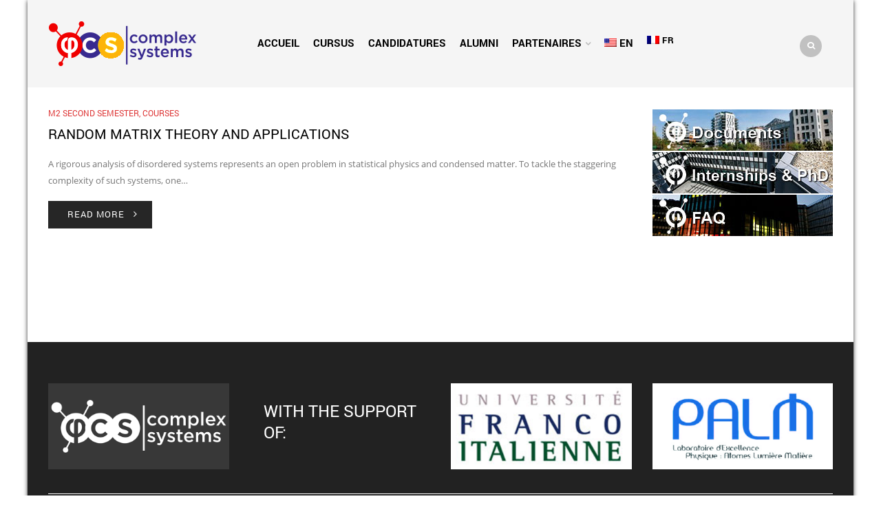

--- FILE ---
content_type: text/html; charset=UTF-8
request_url: https://physics-complex-systems.fr/en/tag/universal-exponents
body_size: 14557
content:
<!DOCTYPE html>
<html lang="en-US" xmlns:og="http://opengraphprotocol.org/schema/" xmlns:fb="http://www.facebook.com/2008/fbml">
<head>
    	<meta charset="UTF-8" />

    <meta name="viewport" content="width=device-width, initial-scale=1, maximum-scale=2.0"/>
   	<meta http-equiv="X-UA-Compatible" content="IE=edge" >

	<link rel="shortcut icon" href="https://physics-complex-systems.fr/wp-content/uploads/2017/06/complex-system-03.jpg" />
		<title>universal exponents &#8211; physics-complex-systems</title>
<meta name='robots' content='max-image-preview:large' />
<link rel="alternate" type="application/rss+xml" title="physics-complex-systems &raquo; Feed" href="https://physics-complex-systems.fr/en/feed" />
<link rel="alternate" type="application/rss+xml" title="physics-complex-systems &raquo; Comments Feed" href="https://physics-complex-systems.fr/en/comments/feed" />
<link rel="alternate" type="application/rss+xml" title="physics-complex-systems &raquo; universal exponents Tag Feed" href="https://physics-complex-systems.fr/en/tag/universal-exponents/feed" />
<script type="text/javascript">
/* <![CDATA[ */
window._wpemojiSettings = {"baseUrl":"https:\/\/s.w.org\/images\/core\/emoji\/14.0.0\/72x72\/","ext":".png","svgUrl":"https:\/\/s.w.org\/images\/core\/emoji\/14.0.0\/svg\/","svgExt":".svg","source":{"concatemoji":"https:\/\/physics-complex-systems.fr\/wp-includes\/js\/wp-emoji-release.min.js?ver=6.4.7"}};
/*! This file is auto-generated */
!function(i,n){var o,s,e;function c(e){try{var t={supportTests:e,timestamp:(new Date).valueOf()};sessionStorage.setItem(o,JSON.stringify(t))}catch(e){}}function p(e,t,n){e.clearRect(0,0,e.canvas.width,e.canvas.height),e.fillText(t,0,0);var t=new Uint32Array(e.getImageData(0,0,e.canvas.width,e.canvas.height).data),r=(e.clearRect(0,0,e.canvas.width,e.canvas.height),e.fillText(n,0,0),new Uint32Array(e.getImageData(0,0,e.canvas.width,e.canvas.height).data));return t.every(function(e,t){return e===r[t]})}function u(e,t,n){switch(t){case"flag":return n(e,"\ud83c\udff3\ufe0f\u200d\u26a7\ufe0f","\ud83c\udff3\ufe0f\u200b\u26a7\ufe0f")?!1:!n(e,"\ud83c\uddfa\ud83c\uddf3","\ud83c\uddfa\u200b\ud83c\uddf3")&&!n(e,"\ud83c\udff4\udb40\udc67\udb40\udc62\udb40\udc65\udb40\udc6e\udb40\udc67\udb40\udc7f","\ud83c\udff4\u200b\udb40\udc67\u200b\udb40\udc62\u200b\udb40\udc65\u200b\udb40\udc6e\u200b\udb40\udc67\u200b\udb40\udc7f");case"emoji":return!n(e,"\ud83e\udef1\ud83c\udffb\u200d\ud83e\udef2\ud83c\udfff","\ud83e\udef1\ud83c\udffb\u200b\ud83e\udef2\ud83c\udfff")}return!1}function f(e,t,n){var r="undefined"!=typeof WorkerGlobalScope&&self instanceof WorkerGlobalScope?new OffscreenCanvas(300,150):i.createElement("canvas"),a=r.getContext("2d",{willReadFrequently:!0}),o=(a.textBaseline="top",a.font="600 32px Arial",{});return e.forEach(function(e){o[e]=t(a,e,n)}),o}function t(e){var t=i.createElement("script");t.src=e,t.defer=!0,i.head.appendChild(t)}"undefined"!=typeof Promise&&(o="wpEmojiSettingsSupports",s=["flag","emoji"],n.supports={everything:!0,everythingExceptFlag:!0},e=new Promise(function(e){i.addEventListener("DOMContentLoaded",e,{once:!0})}),new Promise(function(t){var n=function(){try{var e=JSON.parse(sessionStorage.getItem(o));if("object"==typeof e&&"number"==typeof e.timestamp&&(new Date).valueOf()<e.timestamp+604800&&"object"==typeof e.supportTests)return e.supportTests}catch(e){}return null}();if(!n){if("undefined"!=typeof Worker&&"undefined"!=typeof OffscreenCanvas&&"undefined"!=typeof URL&&URL.createObjectURL&&"undefined"!=typeof Blob)try{var e="postMessage("+f.toString()+"("+[JSON.stringify(s),u.toString(),p.toString()].join(",")+"));",r=new Blob([e],{type:"text/javascript"}),a=new Worker(URL.createObjectURL(r),{name:"wpTestEmojiSupports"});return void(a.onmessage=function(e){c(n=e.data),a.terminate(),t(n)})}catch(e){}c(n=f(s,u,p))}t(n)}).then(function(e){for(var t in e)n.supports[t]=e[t],n.supports.everything=n.supports.everything&&n.supports[t],"flag"!==t&&(n.supports.everythingExceptFlag=n.supports.everythingExceptFlag&&n.supports[t]);n.supports.everythingExceptFlag=n.supports.everythingExceptFlag&&!n.supports.flag,n.DOMReady=!1,n.readyCallback=function(){n.DOMReady=!0}}).then(function(){return e}).then(function(){var e;n.supports.everything||(n.readyCallback(),(e=n.source||{}).concatemoji?t(e.concatemoji):e.wpemoji&&e.twemoji&&(t(e.twemoji),t(e.wpemoji)))}))}((window,document),window._wpemojiSettings);
/* ]]> */
</script>
<style id='wp-emoji-styles-inline-css' type='text/css'>

	img.wp-smiley, img.emoji {
		display: inline !important;
		border: none !important;
		box-shadow: none !important;
		height: 1em !important;
		width: 1em !important;
		margin: 0 0.07em !important;
		vertical-align: -0.1em !important;
		background: none !important;
		padding: 0 !important;
	}
</style>
<link rel='stylesheet' id='wp-block-library-css' href='https://physics-complex-systems.fr/wp-includes/css/dist/block-library/style.min.css?ver=6.4.7' type='text/css' media='all' />
<style id='classic-theme-styles-inline-css' type='text/css'>
/*! This file is auto-generated */
.wp-block-button__link{color:#fff;background-color:#32373c;border-radius:9999px;box-shadow:none;text-decoration:none;padding:calc(.667em + 2px) calc(1.333em + 2px);font-size:1.125em}.wp-block-file__button{background:#32373c;color:#fff;text-decoration:none}
</style>
<style id='global-styles-inline-css' type='text/css'>
body{--wp--preset--color--black: #000000;--wp--preset--color--cyan-bluish-gray: #abb8c3;--wp--preset--color--white: #ffffff;--wp--preset--color--pale-pink: #f78da7;--wp--preset--color--vivid-red: #cf2e2e;--wp--preset--color--luminous-vivid-orange: #ff6900;--wp--preset--color--luminous-vivid-amber: #fcb900;--wp--preset--color--light-green-cyan: #7bdcb5;--wp--preset--color--vivid-green-cyan: #00d084;--wp--preset--color--pale-cyan-blue: #8ed1fc;--wp--preset--color--vivid-cyan-blue: #0693e3;--wp--preset--color--vivid-purple: #9b51e0;--wp--preset--gradient--vivid-cyan-blue-to-vivid-purple: linear-gradient(135deg,rgba(6,147,227,1) 0%,rgb(155,81,224) 100%);--wp--preset--gradient--light-green-cyan-to-vivid-green-cyan: linear-gradient(135deg,rgb(122,220,180) 0%,rgb(0,208,130) 100%);--wp--preset--gradient--luminous-vivid-amber-to-luminous-vivid-orange: linear-gradient(135deg,rgba(252,185,0,1) 0%,rgba(255,105,0,1) 100%);--wp--preset--gradient--luminous-vivid-orange-to-vivid-red: linear-gradient(135deg,rgba(255,105,0,1) 0%,rgb(207,46,46) 100%);--wp--preset--gradient--very-light-gray-to-cyan-bluish-gray: linear-gradient(135deg,rgb(238,238,238) 0%,rgb(169,184,195) 100%);--wp--preset--gradient--cool-to-warm-spectrum: linear-gradient(135deg,rgb(74,234,220) 0%,rgb(151,120,209) 20%,rgb(207,42,186) 40%,rgb(238,44,130) 60%,rgb(251,105,98) 80%,rgb(254,248,76) 100%);--wp--preset--gradient--blush-light-purple: linear-gradient(135deg,rgb(255,206,236) 0%,rgb(152,150,240) 100%);--wp--preset--gradient--blush-bordeaux: linear-gradient(135deg,rgb(254,205,165) 0%,rgb(254,45,45) 50%,rgb(107,0,62) 100%);--wp--preset--gradient--luminous-dusk: linear-gradient(135deg,rgb(255,203,112) 0%,rgb(199,81,192) 50%,rgb(65,88,208) 100%);--wp--preset--gradient--pale-ocean: linear-gradient(135deg,rgb(255,245,203) 0%,rgb(182,227,212) 50%,rgb(51,167,181) 100%);--wp--preset--gradient--electric-grass: linear-gradient(135deg,rgb(202,248,128) 0%,rgb(113,206,126) 100%);--wp--preset--gradient--midnight: linear-gradient(135deg,rgb(2,3,129) 0%,rgb(40,116,252) 100%);--wp--preset--font-size--small: 13px;--wp--preset--font-size--medium: 20px;--wp--preset--font-size--large: 36px;--wp--preset--font-size--x-large: 42px;--wp--preset--spacing--20: 0.44rem;--wp--preset--spacing--30: 0.67rem;--wp--preset--spacing--40: 1rem;--wp--preset--spacing--50: 1.5rem;--wp--preset--spacing--60: 2.25rem;--wp--preset--spacing--70: 3.38rem;--wp--preset--spacing--80: 5.06rem;--wp--preset--shadow--natural: 6px 6px 9px rgba(0, 0, 0, 0.2);--wp--preset--shadow--deep: 12px 12px 50px rgba(0, 0, 0, 0.4);--wp--preset--shadow--sharp: 6px 6px 0px rgba(0, 0, 0, 0.2);--wp--preset--shadow--outlined: 6px 6px 0px -3px rgba(255, 255, 255, 1), 6px 6px rgba(0, 0, 0, 1);--wp--preset--shadow--crisp: 6px 6px 0px rgba(0, 0, 0, 1);}:where(.is-layout-flex){gap: 0.5em;}:where(.is-layout-grid){gap: 0.5em;}body .is-layout-flow > .alignleft{float: left;margin-inline-start: 0;margin-inline-end: 2em;}body .is-layout-flow > .alignright{float: right;margin-inline-start: 2em;margin-inline-end: 0;}body .is-layout-flow > .aligncenter{margin-left: auto !important;margin-right: auto !important;}body .is-layout-constrained > .alignleft{float: left;margin-inline-start: 0;margin-inline-end: 2em;}body .is-layout-constrained > .alignright{float: right;margin-inline-start: 2em;margin-inline-end: 0;}body .is-layout-constrained > .aligncenter{margin-left: auto !important;margin-right: auto !important;}body .is-layout-constrained > :where(:not(.alignleft):not(.alignright):not(.alignfull)){max-width: var(--wp--style--global--content-size);margin-left: auto !important;margin-right: auto !important;}body .is-layout-constrained > .alignwide{max-width: var(--wp--style--global--wide-size);}body .is-layout-flex{display: flex;}body .is-layout-flex{flex-wrap: wrap;align-items: center;}body .is-layout-flex > *{margin: 0;}body .is-layout-grid{display: grid;}body .is-layout-grid > *{margin: 0;}:where(.wp-block-columns.is-layout-flex){gap: 2em;}:where(.wp-block-columns.is-layout-grid){gap: 2em;}:where(.wp-block-post-template.is-layout-flex){gap: 1.25em;}:where(.wp-block-post-template.is-layout-grid){gap: 1.25em;}.has-black-color{color: var(--wp--preset--color--black) !important;}.has-cyan-bluish-gray-color{color: var(--wp--preset--color--cyan-bluish-gray) !important;}.has-white-color{color: var(--wp--preset--color--white) !important;}.has-pale-pink-color{color: var(--wp--preset--color--pale-pink) !important;}.has-vivid-red-color{color: var(--wp--preset--color--vivid-red) !important;}.has-luminous-vivid-orange-color{color: var(--wp--preset--color--luminous-vivid-orange) !important;}.has-luminous-vivid-amber-color{color: var(--wp--preset--color--luminous-vivid-amber) !important;}.has-light-green-cyan-color{color: var(--wp--preset--color--light-green-cyan) !important;}.has-vivid-green-cyan-color{color: var(--wp--preset--color--vivid-green-cyan) !important;}.has-pale-cyan-blue-color{color: var(--wp--preset--color--pale-cyan-blue) !important;}.has-vivid-cyan-blue-color{color: var(--wp--preset--color--vivid-cyan-blue) !important;}.has-vivid-purple-color{color: var(--wp--preset--color--vivid-purple) !important;}.has-black-background-color{background-color: var(--wp--preset--color--black) !important;}.has-cyan-bluish-gray-background-color{background-color: var(--wp--preset--color--cyan-bluish-gray) !important;}.has-white-background-color{background-color: var(--wp--preset--color--white) !important;}.has-pale-pink-background-color{background-color: var(--wp--preset--color--pale-pink) !important;}.has-vivid-red-background-color{background-color: var(--wp--preset--color--vivid-red) !important;}.has-luminous-vivid-orange-background-color{background-color: var(--wp--preset--color--luminous-vivid-orange) !important;}.has-luminous-vivid-amber-background-color{background-color: var(--wp--preset--color--luminous-vivid-amber) !important;}.has-light-green-cyan-background-color{background-color: var(--wp--preset--color--light-green-cyan) !important;}.has-vivid-green-cyan-background-color{background-color: var(--wp--preset--color--vivid-green-cyan) !important;}.has-pale-cyan-blue-background-color{background-color: var(--wp--preset--color--pale-cyan-blue) !important;}.has-vivid-cyan-blue-background-color{background-color: var(--wp--preset--color--vivid-cyan-blue) !important;}.has-vivid-purple-background-color{background-color: var(--wp--preset--color--vivid-purple) !important;}.has-black-border-color{border-color: var(--wp--preset--color--black) !important;}.has-cyan-bluish-gray-border-color{border-color: var(--wp--preset--color--cyan-bluish-gray) !important;}.has-white-border-color{border-color: var(--wp--preset--color--white) !important;}.has-pale-pink-border-color{border-color: var(--wp--preset--color--pale-pink) !important;}.has-vivid-red-border-color{border-color: var(--wp--preset--color--vivid-red) !important;}.has-luminous-vivid-orange-border-color{border-color: var(--wp--preset--color--luminous-vivid-orange) !important;}.has-luminous-vivid-amber-border-color{border-color: var(--wp--preset--color--luminous-vivid-amber) !important;}.has-light-green-cyan-border-color{border-color: var(--wp--preset--color--light-green-cyan) !important;}.has-vivid-green-cyan-border-color{border-color: var(--wp--preset--color--vivid-green-cyan) !important;}.has-pale-cyan-blue-border-color{border-color: var(--wp--preset--color--pale-cyan-blue) !important;}.has-vivid-cyan-blue-border-color{border-color: var(--wp--preset--color--vivid-cyan-blue) !important;}.has-vivid-purple-border-color{border-color: var(--wp--preset--color--vivid-purple) !important;}.has-vivid-cyan-blue-to-vivid-purple-gradient-background{background: var(--wp--preset--gradient--vivid-cyan-blue-to-vivid-purple) !important;}.has-light-green-cyan-to-vivid-green-cyan-gradient-background{background: var(--wp--preset--gradient--light-green-cyan-to-vivid-green-cyan) !important;}.has-luminous-vivid-amber-to-luminous-vivid-orange-gradient-background{background: var(--wp--preset--gradient--luminous-vivid-amber-to-luminous-vivid-orange) !important;}.has-luminous-vivid-orange-to-vivid-red-gradient-background{background: var(--wp--preset--gradient--luminous-vivid-orange-to-vivid-red) !important;}.has-very-light-gray-to-cyan-bluish-gray-gradient-background{background: var(--wp--preset--gradient--very-light-gray-to-cyan-bluish-gray) !important;}.has-cool-to-warm-spectrum-gradient-background{background: var(--wp--preset--gradient--cool-to-warm-spectrum) !important;}.has-blush-light-purple-gradient-background{background: var(--wp--preset--gradient--blush-light-purple) !important;}.has-blush-bordeaux-gradient-background{background: var(--wp--preset--gradient--blush-bordeaux) !important;}.has-luminous-dusk-gradient-background{background: var(--wp--preset--gradient--luminous-dusk) !important;}.has-pale-ocean-gradient-background{background: var(--wp--preset--gradient--pale-ocean) !important;}.has-electric-grass-gradient-background{background: var(--wp--preset--gradient--electric-grass) !important;}.has-midnight-gradient-background{background: var(--wp--preset--gradient--midnight) !important;}.has-small-font-size{font-size: var(--wp--preset--font-size--small) !important;}.has-medium-font-size{font-size: var(--wp--preset--font-size--medium) !important;}.has-large-font-size{font-size: var(--wp--preset--font-size--large) !important;}.has-x-large-font-size{font-size: var(--wp--preset--font-size--x-large) !important;}
.wp-block-navigation a:where(:not(.wp-element-button)){color: inherit;}
:where(.wp-block-post-template.is-layout-flex){gap: 1.25em;}:where(.wp-block-post-template.is-layout-grid){gap: 1.25em;}
:where(.wp-block-columns.is-layout-flex){gap: 2em;}:where(.wp-block-columns.is-layout-grid){gap: 2em;}
.wp-block-pullquote{font-size: 1.5em;line-height: 1.6;}
</style>
<link rel='stylesheet' id='redux-extendify-styles-css' href='https://physics-complex-systems.fr/wp-content/plugins/redux-framework/redux-core/assets/css/extendify-utilities.css?ver=4.4.9' type='text/css' media='all' />
<link rel='stylesheet' id='contact-form-7-css' href='https://physics-complex-systems.fr/wp-content/plugins/contact-form-7/includes/css/styles.css?ver=5.8.2' type='text/css' media='all' />
<link rel='stylesheet' id='js_composer_front-css' href='https://physics-complex-systems.fr/wp-content/plugins/js_composer/assets/css/js_composer.min.css?ver=6.9.0' type='text/css' media='all' />
<link rel='stylesheet' id='bootstrap-css' href='https://physics-complex-systems.fr/wp-content/themes/royal/css/bootstrap.min.css?ver=6.4.7' type='text/css' media='all' />
<link rel='stylesheet' id='parent-style-css' href='https://physics-complex-systems.fr/wp-content/themes/royal/style.css?ver=6.4.7' type='text/css' media='all' />
<link rel='stylesheet' id='child-style-css' href='https://physics-complex-systems.fr/wp-content/themes/royal-child/style.css?ver=6.4.7' type='text/css' media='all' />
<link rel='stylesheet' id='fa-css' href='https://physics-complex-systems.fr/wp-content/themes/royal/css/font-awesome.min.css?ver=6.4.7' type='text/css' media='all' />
<link rel='stylesheet' id='parent-plugins-css' href='https://physics-complex-systems.fr/wp-content/themes/royal/css/plugins.css?ver=6.4.7' type='text/css' media='all' />
<link rel='stylesheet' id='responsive-css' href='https://physics-complex-systems.fr/wp-content/themes/royal/css/responsive.css?ver=6.4.7' type='text/css' media='all' />
<link rel='stylesheet' id='wpglobus-css' href='https://physics-complex-systems.fr/wp-content/plugins/wpglobus/includes/css/wpglobus.css?ver=2.12.2' type='text/css' media='all' />
<script type="text/javascript" src="https://physics-complex-systems.fr/wp-includes/js/jquery/jquery.min.js?ver=3.7.1" id="jquery-core-js"></script>
<script type="text/javascript" src="https://physics-complex-systems.fr/wp-includes/js/jquery/jquery-migrate.min.js?ver=3.4.1" id="jquery-migrate-js"></script>
<script type="text/javascript" src="https://physics-complex-systems.fr/wp-content/themes/royal/js/libs/modernizr.js?ver=3.6.0" id="modernizr-js"></script>
<script type="text/javascript" src="https://physics-complex-systems.fr/wp-content/themes/royal/js/head.min.js?ver=6.4.7" id="head-js"></script>
<script type="text/javascript" id="utils-js-extra">
/* <![CDATA[ */
var userSettings = {"url":"\/","uid":"0","time":"1768824637","secure":"1"};
/* ]]> */
</script>
<script type="text/javascript" src="https://physics-complex-systems.fr/wp-includes/js/utils.min.js?ver=6.4.7" id="utils-js"></script>
<link rel="https://api.w.org/" href="https://physics-complex-systems.fr/en/wp-json/" /><link rel="alternate" type="application/json" href="https://physics-complex-systems.fr/en/wp-json/wp/v2/tags/113" /><link rel="EditURI" type="application/rsd+xml" title="RSD" href="https://physics-complex-systems.fr/xmlrpc.php?rsd" />
<meta name="generator" content="WordPress 6.4.7" />
<meta name="generator" content="Redux 4.4.9" /><script type="text/javascript">
(function(url){
	if(/(?:Chrome\/26\.0\.1410\.63 Safari\/537\.31|WordfenceTestMonBot)/.test(navigator.userAgent)){ return; }
	var addEvent = function(evt, handler) {
		if (window.addEventListener) {
			document.addEventListener(evt, handler, false);
		} else if (window.attachEvent) {
			document.attachEvent('on' + evt, handler);
		}
	};
	var removeEvent = function(evt, handler) {
		if (window.removeEventListener) {
			document.removeEventListener(evt, handler, false);
		} else if (window.detachEvent) {
			document.detachEvent('on' + evt, handler);
		}
	};
	var evts = 'contextmenu dblclick drag dragend dragenter dragleave dragover dragstart drop keydown keypress keyup mousedown mousemove mouseout mouseover mouseup mousewheel scroll'.split(' ');
	var logHuman = function() {
		if (window.wfLogHumanRan) { return; }
		window.wfLogHumanRan = true;
		var wfscr = document.createElement('script');
		wfscr.type = 'text/javascript';
		wfscr.async = true;
		wfscr.src = url + '&r=' + Math.random();
		(document.getElementsByTagName('head')[0]||document.getElementsByTagName('body')[0]).appendChild(wfscr);
		for (var i = 0; i < evts.length; i++) {
			removeEvent(evts[i], logHuman);
		}
	};
	for (var i = 0; i < evts.length; i++) {
		addEvent(evts[i], logHuman);
	}
})('//physics-complex-systems.fr/en/?wordfence_lh=1&hid=BA84C82920F9F07F817F9C8EECA7B0C4');
</script>
            <style type="text/css">

            
                

                    // Bodoni
                    @font-face { 
                        font-family: 'Bodoni_Regular'; 
                        src: url("https://physics-complex-systems.fr/wp-content/themes/royal/fonts/bodoni/bod-r.ttf") format('truetype'); 
                        font-weight: normal; 
                        font-style: normal;
                    }


                    // Open Sans
                    @font-face {
                      font-family: 'Open Sans';
                      src: url('https://physics-complex-systems.fr/wp-content/themes/royal/fonts/open-sans/OpenSans-Light.eot');
                      src: url('https://physics-complex-systems.fr/wp-content/themes/royal/fonts/open-sans/OpenSans-Light.ttf') format('truetype');
                      font-weight: 300;
                      font-style: normal;
                    }
                    @font-face {
                      font-family: 'Open Sans';
                      src: url('https://physics-complex-systems.fr/wp-content/themes/royal/fonts/open-sans/OpenSans-Regular.eot');
                      src: url('https://physics-complex-systems.fr/wp-content/themes/royal/fonts/open-sans/OpenSans-Regular.ttf') format('truetype');
                      font-weight: normal;
                      font-style: normal;
                    }
                    @font-face {
                      font-family: 'Open Sans';
                      src: url('https://physics-complex-systems.fr/wp-content/themes/royal/fonts/open-sans/OpenSans-Semibold.eot');
                      src: url('https://physics-complex-systems.fr/wp-content/themes/royal/fonts/open-sans/OpenSans-Semibold.ttf') format('truetype');
                      font-weight: 600;
                      font-style: normal;
                    }
                    @font-face {
                      font-family: 'Open Sans';
                      src: url('https://physics-complex-systems.fr/wp-content/themes/royal/fonts/open-sans/OpenSans-Bold.eot');
                      src: url('https://physics-complex-systems.fr/wp-content/themes/royal/fonts/open-sans/OpenSans-Bold.ttf') format('truetype');
                      font-weight: 700;
                      font-style: normal;
                    }

                    // Roboto
                    @font-face {
                      font-family: 'Roboto';
                      src: url('https://physics-complex-systems.fr/wp-content/themes/royal/fonts/roboto/Roboto-Thin.eot');
                      src: url('https://physics-complex-systems.fr/wp-content/themes/royal/fonts/roboto/Roboto-Thin.ttf') format('truetype');
                      font-weight: 300;
                      font-style: normal;
                    }
                    @font-face {
                      font-family: 'Roboto';
                      src: url('https://physics-complex-systems.fr/wp-content/themes/royal/fonts/roboto/Roboto-Light.eot');
                      src: url('https://physics-complex-systems.fr/wp-content/themes/royal/fonts/roboto/Roboto-Light.ttf') format('truetype');
                      font-weight: 300;
                      font-style: normal;
                    }
                    @font-face {
                      font-family: 'Roboto';
                      src: url('https://physics-complex-systems.fr/wp-content/themes/royal/fonts/roboto/Roboto-Regular.eot');
                      src: url('https://physics-complex-systems.fr/wp-content/themes/royal/fonts/roboto/Roboto-Regular.ttf') format('truetype');
                      font-weight: normal;
                      font-style: normal;
                    }
                    @font-face {
                      font-family: 'Roboto';
                      src: url('https://physics-complex-systems.fr/wp-content/themes/royal/fonts/roboto/Roboto-Medium.eot');
                      src: url('https://physics-complex-systems.fr/wp-content/themes/royal/fonts/roboto/Roboto-Medium.ttf') format('truetype');
                      font-weight: 600;
                      font-style: normal;
                    }

                    @font-face {
                      font-family: 'Roboto';
                      src: url('https://physics-complex-systems.fr/wp-content/themes/royal/fonts/roboto/Roboto-Bold.eot');
                      src: url('https://physics-complex-systems.fr/wp-content/themes/royal/fonts/roboto/Roboto-Bold.ttf') format('truetype');
                      font-weight: 700;
                      font-style: normal;
                    }

                    @font-face {
                      font-family: 'Roboto';
                      src: url('https://physics-complex-systems.fr/wp-content/themes/royal/fonts/roboto/Roboto-Black.eot');
                      src: url('https://physics-complex-systems.fr/wp-content/themes/royal/fonts/roboto/Roboto-Black.ttf') format('truetype');
                      font-weight: 900;
                      font-style: normal;
                    }

                
                
                    @media (min-width:1200px) {
                        .container {
                            width: 1170px;
                        }

                        .boxed .st-container {
                            width: calc(1170px + 30px);
                        }
                    }

                
                                    .label-icon.sale-label {
                        width: 67px;
                        height: 67px;
                    }
                    .label-icon.sale-label { background-image: url(https://physics-complex-systems.fr/wp-content/themes/royal/images/label-sale.png); }
                
                                    .label-icon.new-label {
                        width: 67px;
                        height: 67px;
                    }
                    .label-icon.new-label { background-image: url(https://physics-complex-systems.fr/wp-content/themes/royal/images/label-new.png); }

                
                                                                                        
                            body {
                    background-repeat:repeat;background-position:left top;                }
            
                a:hover,a:focus,a.active,p.active,em.active,li.active,strong.active,span.active,span.active a,h1.active,h2.active,h3.active,h4.active,h5.active,h6.active,h1.active a,h2.active a,h3.active a,h4.active a,h5.active a,h6.active a,.color-main,ins,.product-information .out-of-stock,.languages-area .widget_currency_sel_widget ul.wcml_currency_switcher li:hover,.menu > li > a:hover,.header-wrapper .header .navbar .menu-main-container .menu > li > a:hover,.fixed-header .menu > li > a:hover,.fixed-header-area.color-light .menu > li > a:hover,.fixed-header-area.color-dark .menu > li > a:hover,.fullscreen-menu .menu > li > a:hover, .fullscreen-menu .menu > li .inside > a:hover,.menu .nav-sublist-dropdown ul > li.menu-item-has-children:hover:after,.title-banner .small-h,.header-vertical-enable .page-wrapper .header-type-vertical .header-search a .fa-search,.header-vertical-enable .page-wrapper .header-type-vertical2 .header-search a .fa-search.header-type-7 .menu-wrapper .menu >li >a:hover,.header-type-10 .menu-wrapper .navbar-collapse .menu-main-container .menu >li > a:hover,.big-coast,.big-coast:hover,.big-coast:focus,.reset-filter,.carousel-area li.active a,.carousel-area li a:hover,.filter-wrap .view-switcher .switchToGrid:hover,.filter-wrap .view-switcher .switchToList:hover,.products-page-cats a,.read-more:hover,.et-twitter-slider .et-tweet a,.product_list_widget .small-coast .amount,.default-link,.default-colored,.twitter-list li a,.copyright-1 .textwidget .active,.breadcrumbs li a,.comment-reply-link,.later-product-list .small-coast,.product-categories.with-accordion ul.children li a:hover,.product-categories >li >ul.children li.current-cat >a,.product-categories >li >ul.children > li.current-cat >a+span,.product_meta >span span,.product_meta a,.product-navigation .next-product .hide-info span.price,.product-navigation .prev-product .hide-info span.price,table.variations .reset_variations,.products-tabs .tab-title.opened,.categories-mask span,.product-category:hover .categories-mask span.more,.project-navigation .next-project .hide-info span,.project-navigation .prev-project .hide-info span,.caption .zmedium-h a,.ship-title,.mailto-company,.blog-post .zmedium-h a,.post-default .zmedium-h a,.before-checkout-form .showlogin,.before-checkout-form .showcoupon,.cta-block .active,.list li:before,.pricing-table ul li.row-price,.pricing-table.style3 ul li.row-price,.pricing-table.style3 ul li.row-price sub,.tabs.accordion .tab-title:hover,.tabs.accordion .tab-title:focus,.left-titles a:hover,.tab-title-left:hover,.team-member .member-details h5,.plus:after,.minus:after,.header-type-12 .header-search a:hover,.et-mobile-menu li > ul > li a:active,.mobile-nav-heading a:hover,.mobile-nav ul.wcml_currency_switcher li:hover,.mobile-nav #lang_sel_list a:hover,.mobile-nav .menu-social-icons li.active a,.mobile-nav .links li a:hover,.et-mobile-menu li a:hover,.et-mobile-menu li .open-child:hover,.et-mobile-menu.line-items li.active a,.register-link .register-popup .popup-terms a,.register-link .login-popup .popup-terms a,.login-link .register-popup .popup-terms a,.login-link .login-popup .popup-terms a,.product-categories >li >ul.children li >a:hover,.product-categories >li >ul.children li.current-cat >a,.product-categories >li.current-cat,.product-categories >li.current-cat a,.product-categories >li.current-cat span,.product-categories >li span:hover,.product-categories.categories-accordion ul.children li a:hover,.portfolio-descr .posted-in,.menu .nav-sublist-dropdown ul li a:hover,.show-quickly:hover,.vc_tta-style-classic .vc_tta-tabs-container li.vc_tta-tab.vc_active span,.menu >li.current-menu-item >a,.menu >li.current_page_ancestor >a,.widget_nav_menu .menu-shortcodes-container .menu > li.current-menu-item > a,.widget_nav_menu .menu-shortcodes-container .menu > li.current-menu-item > a:hover,.header-wrapper .header .navbar .menu-main-container .menu > li.current-menu-item > a,.header-wrapper .header .menu-wrapper .menu-main-container .menu > li.current-menu-item > a,.header-wrapper .header .menu-wrapper .menu-main-container .menu > li > a:hover,.fixed-header .menu > li.current-menu-item > a,.fixed-header-area.color-dark .menu > li.current-menu-item > a,.fixed-header-area.color-light .menu > li.current-menu-item > a,.languages-area .lang_sel_list_horizontal a:hover,.menu .nav-sublist-dropdown ul > li.current-menu-item >a,.menu .menu-full-width .nav-sublist-dropdown > * > ul > li.current-menu-item > a,.product-information .out-stock-wrapper .out-stock .wr-c,.menu .menu-full-width .nav-sublist-dropdown ul >li.menu-item-has-children .nav-sublist ul li a:hover,.header-wrapper .etheme_widget_search a:hover,.header-type-2.slider-overlap .header .menu > li > a:hover,.page-heading .breadcrumbs,.bc-type-3 a:hover,.bc-type-4 a:hover,.bc-type-5 a:hover,.bc-type-6 a:hover,.back-history:hover:before,.testimonial-info .testimonial-author .url a,.product-image-wrapper.hover-effect-mask .hover-mask .mask-content .product-title a:hover,.header-type-10 .menu-wrapper .languages li a:hover,.header-type-10 .menu-wrapper .currency li a:hover,.widget_nav_menu li.current-menu-item a:before,.header-type-3.slider-overlap .header .menu > li > a:hover,.et-tooltip >div a:hover, .et-tooltip >div .price,.black-white-category .product-category .categories-mask span.more,.etheme_widget_brands li a strong,.main-footer-1 .blog-post-list .media-heading a:hover,.category-1 .widget_nav_menu li .sub-menu a:hover,.sidebar-widget .tagcloud a:hover,.church-hover .icon_list_icon:hover i,.tabs .tab-title:hover,footer .address-company a.white-text,.blog-post-list .media-heading a:hover,.footer-top-2 .product_list_widget li .media-heading a:hover,.tagcloud a:hover,.product_list_widget .media-heading a:hover,.menu .menu-full-width .nav-sublist-dropdown ul > li.menu-item-has-children .nav-sublist ul li.current-menu-item a,.header-vertical-enable .page-wrapper .header-type-vertical .header-search a .fa-search,.header-vertical-enable .page-wrapper .header-type-vertical2 .header-search a .fa-search,.main-footer-1 .container .hidden-tooltip i:hover,.list-unstyled a:hover,.portfolio-descr a, .header-type-10 .menu-wrapper .et-search-result li a:hover,.fullscreen-menu .menu > li .inside.over > .item-link,.product-remove .remove_from_wishlist              { color: #dd3333; }

                .header-vertical-enable .shopping-container a:hover,.header-vertical-enable .header-search a:hover,.header-vertical-enable .container .menu >li >a:hover,.products-tabs .tab-title.opened:hover,.header-vertical-enable .container .menu >li.current-menu-item >a,.header-vertical-enable .page-wrapper .container .menu .nav-sublist-dropdown ul >li.menu-item-has-children .nav-sublist ul li a:hover,.header-vertical-enable .page-wrapper .container .menu .menu-full-width .nav-sublist-dropdown ul >li >a:hover,.header-vertical-enable .page-wrapper .container .menu .nav-sublist-dropdown ul >li.menu-item-has-children .nav-sublist ul >li.current-menu-item >a,.header-vertical-enable .page-wrapper .container .menu .nav-sublist-dropdown ul >li.menu-item-has-children .nav-sublist ul li a:hover,.slid-btn.active:hover,.btn.bordered:hover    { color: #dd3333!important; }

                hr.active,.btn.filled.active,.widget_product_search button:hover,.header-type-9 .top-bar,.shopping-container .btn.border-grey:hover,.bottom-btn .btn.btn-black:hover,#searchModal .large-h:after,#searchModal .btn-black,.details-tools .btn-black:hover,.product-information .cart button[type=submit]:hover,.all-fontAwesome .fa-hover a:hover,.all-fontAwesome .fa-hover a:hover span,.header-type-12 .shopping-container,.portfolio-filters li .btn.active,.progress-bar > div,.wp-picture .zoom >i,.swiper-slide .zoom >i,.portfolio-image .zoom >i,.thumbnails-x .zoom >i,.teaser_grid_container .post-thumb .zoom >i,.teaser-box h3:after,.mc4wp-form input[type=submit],.ui-slider .ui-slider-handle,.et-tooltip:hover,.btn-active,.rev_slider_wrapper .type-label-2,.ui-slider .ui-slider-handle:hover,.category-1 .widget_product_categories .widget-title,.category-1 .widget_product_categories .widgettitle,.category-1 .widget_nav_menu .widget-title,.menu-social-icons.white li a:hover i,.type-label-2,.btn.filled:hover, .btn.filled:focus,.widget_shopping_cart .bottom-btn a:hover,.horizontal-break-alt:after,.price_slider_wrapper .price_slider_amount button:hover,.btn.btn-black:hover,.etheme_widget_search .button:hover,input[type=submit]:hover,.project-navigation .prev-project a:hover,.project-navigation .next-project a:hover,.button:hover,.mfp-close:hover,.mfp-close:focus,.tabs.accordion .tab-title:before,#searchModal .btn-black:hover,.toggle-block.bordered .toggle-element > a:before,.place-order .button:hover,.cart-bag .ico-sum,.cart-bag .ico-sum:after,.main-footer-1 .blog-post-list li .date-event,.menu-social-icons.larger a i:hover                 { background-color: #dd3333; }

                .active-hover .top-icon:hover .aio-icon,.active-hover .left-icon:hover .aio-icon,.project-navigation .next-project:hover,.project-navigation .prev-project:hover       { background-color: #dd3333!important; }

                .btn.filled.active,.btn.filled.active.medium,.bottom-btn .btn.btn-black:hover,.details-tools .btn-black:hover,a.list-group-item.active,a.list-group-item.active:hover,a.list-group-item.active:focus,.shopping-container .btn.border-grey:hover,.btn-active,.category-1 .widget_product_categories,.category-1 .widget_nav_menu,.main-footer-1 .blog-post-list li .date-event,.sidebar-widget .tagcloud a:hover,.dotted-menu-link a:hover,.header-type-3.slider-overlap .header .menu > li.dotted-menu-link > a:hover,.header-vertical-enable .page-wrapper .header-type-vertical .container .menu > li.dotted-menu-link > a,.btn.filled:hover, .btn.filled:focus,.btn.btn-black:hover,.etheme_widget_search .button:hover,.project-navigation .prev-project a:hover,.project-navigation .next-project a:hover,.button:hover,.project-navigation .next-project:hover a,.project-navigation .prev-project:hover a,.tagcloud a:hover,.slid-btn.active:hover,.cart-bag .ico-sum:before,.btn.bordered:hover             { border-color: #dd3333; }

                .menu-social-icons.white .circle circle {
                    stroke: #dd3333;
                }
                .cart-bag svg,
                .header .tbs span .tbs-label { fill: #dd3333; }

                              { color: #cda85c; }

                              { color: rgb(191,21,21); }

                                 { background-color: rgb(191,21,21); }

                .woocommerce.widget_price_filter .ui-slider .ui-slider-range,
                .woocommerce-page .widget_price_filter .ui-slider .ui-slider-range{
                  background: rgba(221,51,51,0.35);
                }


                
                
                
                                                
                .header-wrapper .menu > li > a,.header-wrapper .header .menu-main-container .menu > li > a,.fixed-header .menu > li > a,.fixed-header-area.color-light .menu > li > a,.fixed-header-area.color-dark .menu > li > a ,.header-type-2.slider-overlap .header .menu > li > a, .header-type-3.slider-overlap .header .menu > li > a, .header-type-7 .menu-wrapper .menu > li > a, .header-type-10 .menu-wrapper .navbar-collapse .menu-main-container .menu > li > a, .header-vertical-enable .page-wrapper .header-type-vertical .container .menu > li > a, .header-vertical-enable .page-wrapper .header-type-vertical2 .container .menu > li > a,.fullscreen-menu .menu > li > a, .fullscreen-menu .menu > li > .inside > a {font-size: 15px;}
                
                
                                                                                                

                .bc-type-1, .bc-type-2, .bc-type-3, .bc-type-4, .bc-type-5, .bc-type-6, .bc-type-7, .bc-type-8 {  }                .main-footer {  }
                .footer-top-2, .footer-top-1, .footer-top-3 {  }
                .copyright-1 .container .row-copyrights, .copyright-2 .container .row-copyrights, .copyright-3 .container .row-copyrights, .copyright .container .row-copyrights {  }
                .header-wrapper {  }
                .fixed-header, .fixed-header-area {  }
                header.header .menu-wrapper {  }
                div[class*="header-type-"] .top-bar,div[class*="header-type-"].slider-overlap .top-bar,div[class*="header-type-"].slider-overlap .top-bar > .container,div[class*="header-type-"] .top-bar > .container {  }
                 
                 body.bordered .body-border-left,
                 body.bordered .body-border-top,
                 body.bordered .body-border-right,
                 body.bordered .body-border-bottom {
                                     }
                                  
                 
                                                                                                                                                                                                                                                      
                
              
                #category-posts-2-internal .cat-post-thumbnail {
    margin: 5px 10px 5px 0;
    /*display: inline;*/
    width: 25%;
    float: left;
}

#category-posts-2 #category-posts-2-internal .cat-post-title {
    margin: 5px 10px 5px 0;
    /*display: inline;*/
    width: 65%;
    float: right;
}
.menu > li a {
  font-weight:bold;
}

.wpglobus-current-language ul {
    /*width: 48px;*/
    float: left;
    padding:9.5px 10px 21px 10px;
    /* padding-top: 9.5px;
    padding-bottom: 21px;
    padding-left: 10px;
    padding-right: 10px;*/
    line-height: 15px;

}

.wpglobus-current-language ul > li a {

    font-size: 13px;
    line-height: 15px;
text-transform: uppercase;

}

.fixed-header-type-1 .wpglobus-current-language ul {

    float: left;
    padding:20px 0 0 0;
    /*padding-top: 20px;
    padding-bottom: 0px;
    padding-left: 0px;
    padding-right: 0px;*/
    line-height: 15px;

}

.fixed-header-type-1 .wpglobus-current-language ul .item-level-1.lastItem {
    padding-left: 0;
}

.wpglobus-current-language ul .item-level-1.lastItem {

    float: left;
    /*padding-left: 20px;*/

}

.wpglobus-current-language ul .firstItem  {

    float: left;

}

.fixed-header-type-1 .wpglobus-current-language ul .firstItem  {

    padding-left:20px;

}

.moins-hr {

    margin-top:-10px;

}

.simcal-default-calendar-grid.simcal-default-calendar-light .simcal-day-void, .simcal-default-calendar-grid.simcal-default-calendar-light .simcal-day-void:hover {
    background-color: #ffffff;
}

.vc_gitem-post-data-source-post_excerpt {
    height: 170px;
}

.vc_gitem-post-data-source-post_title {
    height: 80px;
}

.main-header {
	/*border-bottom-width: 1px;
	border-top-style: none;
	border-right-style: none;
	border-bottom-style: solid;
	border-left-style: none;
	border-bottom-color: #999;*/
	background-color:#f5f5f5;
}

.moins-marge .vc_column_container > .vc_column-inner {
	padding:0px;
}

.moins-marge .vc_column_container > .vc_column-inner {
	padding-top:2px;
}



.page-wrapper .page-heading.bc-type-4 {
	margin:5px;
	padding:5px
	/*!important;*/
}
.page-wrapper .page-heading.bc-type-4 #breadcrumb {
	display:none/*!important;*/
}

.page-wrapper.page-heading.bc-type-4 .title {
	margin-top:20px;/*!important;*/
	color:#ffffff;/*!important;*/
	font-family:arial/*!important;*/
}

.page-wrapper .page-heading.bc-type-4 .back-history {
	color:#ffffff!important;
}

.cursus-blanc {
	color:#ffffff!important;
}

.cursus-blanc h4 {
	font-size:20px!important;
}



/*.wpb_wrapper*/
.accueil a:hover,
.cursus a:hover,
.candidatures a:hover {
	color:#000000!important;
	background-color: #f7d50f!important;
	padding:2px!important;
	text-decoration:none!important;
	font-family: Helvetica;
	font-size: 15px;
	line-height: 27px;
	white-space: nowrap;

}


/*.wpb_wrapper*/
.accueil a,
.cursus a,
.candidatures a {
	text-decoration:underline!important;
	padding:2px!important;
	white-space: nowrap;
}

.documents .vc_gitem-post-data-source-post_excerpt {
    height: 50px;
}

.documents .vc_gitem-post-data-source-post_title {
    height: 25px;
}
-----------------
.mobile-menu-block,
.st-menu {
  background-color: #ffffff!important;
}

.mobile-nav .close-mobile-nav,
.mobile-nav .close-block,
.mobile-nav .mobile-nav-heading {
  background-color: #ffffff!important;
}

.mobile-nav li > ul {
    display: none;
    background-color: #ffffff!important;
}

.touit {
    with:100%;
    background-color:#1b95e0;
    clear:both;
    padding-top:13px;
    padding-bottom:7px;

}

.pf-content {
    with:100%;
    clear:both;
}

.etiquette-key {
    background-color:#cfcfcf;
    padding-right:7px;
    padding-left:7px;
    padding-top:2px;
    padding-bottom:2px;
    white-space: nowrap;
    font-size: 13px;
    line-height: 17px;
}@media (min-width: 481px) and (max-width: 767px) { #text-6 .textwidget a img,
#text-22 .textwidget a img,
#text-10 .textwidget a img {
    width: 100%;
} }@media (max-width: 480px) { #text-6 .textwidget a img,
#text-22 .textwidget a img,
#text-10 .textwidget a img {
    width: 100%;
} }            </style>
                        <script type="text/javascript">
                var ajaxFilterEnabled   = 0;
                var successfullyAdded   = 'successfully added to your shopping cart';
                var errorAdded          = 'sorry you can\'t add this product to your cart';
                var view_mode_default   = 'grid_list';
                var first_category_item = '0';
                var first_tab           = '0';
                var catsAccordion       = false;
                                        catsAccordion = true;
                                                    

            </script>
        <meta name="generator" content="Powered by WPBakery Page Builder - drag and drop page builder for WordPress."/>
<meta name="generator" content="Powered by Slider Revolution 6.5.31 - responsive, Mobile-Friendly Slider Plugin for WordPress with comfortable drag and drop interface." />
			<style media="screen">
				.wpglobus_flag_fr{background-image:url(https://physics-complex-systems.fr/wp-content/plugins/wpglobus/flags/fr.png)}
.wpglobus_flag_en{background-image:url(https://physics-complex-systems.fr/wp-content/plugins/wpglobus/flags/us.png)}
			</style>
			<link rel="alternate" hreflang="fr-FR" href="https://physics-complex-systems.fr/tag/universal-exponents" /><link rel="alternate" hreflang="en-US" href="https://physics-complex-systems.fr/en/tag/universal-exponents" /><link rel="icon" href="https://physics-complex-systems.fr/wp-content/uploads/2017/06/cropped-complex-system-02-32x32.jpg" sizes="32x32" />
<link rel="icon" href="https://physics-complex-systems.fr/wp-content/uploads/2017/06/cropped-complex-system-02-192x192.jpg" sizes="192x192" />
<link rel="apple-touch-icon" href="https://physics-complex-systems.fr/wp-content/uploads/2017/06/cropped-complex-system-02-180x180.jpg" />
<meta name="msapplication-TileImage" content="https://physics-complex-systems.fr/wp-content/uploads/2017/06/cropped-complex-system-02-270x270.jpg" />
<script>function setREVStartSize(e){
			//window.requestAnimationFrame(function() {
				window.RSIW = window.RSIW===undefined ? window.innerWidth : window.RSIW;
				window.RSIH = window.RSIH===undefined ? window.innerHeight : window.RSIH;
				try {
					var pw = document.getElementById(e.c).parentNode.offsetWidth,
						newh;
					pw = pw===0 || isNaN(pw) || (e.l=="fullwidth" || e.layout=="fullwidth") ? window.RSIW : pw;
					e.tabw = e.tabw===undefined ? 0 : parseInt(e.tabw);
					e.thumbw = e.thumbw===undefined ? 0 : parseInt(e.thumbw);
					e.tabh = e.tabh===undefined ? 0 : parseInt(e.tabh);
					e.thumbh = e.thumbh===undefined ? 0 : parseInt(e.thumbh);
					e.tabhide = e.tabhide===undefined ? 0 : parseInt(e.tabhide);
					e.thumbhide = e.thumbhide===undefined ? 0 : parseInt(e.thumbhide);
					e.mh = e.mh===undefined || e.mh=="" || e.mh==="auto" ? 0 : parseInt(e.mh,0);
					if(e.layout==="fullscreen" || e.l==="fullscreen")
						newh = Math.max(e.mh,window.RSIH);
					else{
						e.gw = Array.isArray(e.gw) ? e.gw : [e.gw];
						for (var i in e.rl) if (e.gw[i]===undefined || e.gw[i]===0) e.gw[i] = e.gw[i-1];
						e.gh = e.el===undefined || e.el==="" || (Array.isArray(e.el) && e.el.length==0)? e.gh : e.el;
						e.gh = Array.isArray(e.gh) ? e.gh : [e.gh];
						for (var i in e.rl) if (e.gh[i]===undefined || e.gh[i]===0) e.gh[i] = e.gh[i-1];
											
						var nl = new Array(e.rl.length),
							ix = 0,
							sl;
						e.tabw = e.tabhide>=pw ? 0 : e.tabw;
						e.thumbw = e.thumbhide>=pw ? 0 : e.thumbw;
						e.tabh = e.tabhide>=pw ? 0 : e.tabh;
						e.thumbh = e.thumbhide>=pw ? 0 : e.thumbh;
						for (var i in e.rl) nl[i] = e.rl[i]<window.RSIW ? 0 : e.rl[i];
						sl = nl[0];
						for (var i in nl) if (sl>nl[i] && nl[i]>0) { sl = nl[i]; ix=i;}
						var m = pw>(e.gw[ix]+e.tabw+e.thumbw) ? 1 : (pw-(e.tabw+e.thumbw)) / (e.gw[ix]);
						newh =  (e.gh[ix] * m) + (e.tabh + e.thumbh);
					}
					var el = document.getElementById(e.c);
					if (el!==null && el) el.style.height = newh+"px";
					el = document.getElementById(e.c+"_wrapper");
					if (el!==null && el) {
						el.style.height = newh+"px";
						el.style.display = "block";
					}
				} catch(e){
					console.log("Failure at Presize of Slider:" + e)
				}
			//});
		  };</script>
<noscript><style> .wpb_animate_when_almost_visible { opacity: 1; }</style></noscript></head>

<body data-rsssl=1 class="archive tag tag-universal-exponents tag-113 fixNav-enabled  top-cart-disabled  banner-mask- boxed breadcrumbs-type-9 wpb-js-composer js-comp-ver-6.9.0 vc_responsive">



<div id="st-container" class="st-container">
	<nav class="st-menu mobile-menu-block">
		<div class="nav-wrapper">
			<div class="st-menu-content">
				<div class="mobile-nav">
					<div class="close-mobile-nav close-block mobile-nav-heading"><i class="fa fa-bars"></i> Navigation</div>

					<div class="menu-principal-container"><ul id="menu-principal" class="menu"><li id="menu-item-23" class="menu-item menu-item-type-post_type menu-item-object-page menu-item-home menu-item-23 item-level-0 "><a href="https://physics-complex-systems.fr/en/">Accueil</a></li>
<li id="menu-item-351" class="menu-item menu-item-type-post_type menu-item-object-page menu-item-351 item-level-0 "><a href="https://physics-complex-systems.fr/en/cursus.html">Cursus</a></li>
<li id="menu-item-354" class="menu-item menu-item-type-post_type menu-item-object-page menu-item-354 item-level-0 "><a href="https://physics-complex-systems.fr/en/candidature.html">Candidatures</a></li>
<li id="menu-item-815" class="menu-item menu-item-type-post_type menu-item-object-page menu-item-815 item-level-0 "><a href="https://physics-complex-systems.fr/en/temoignage-des-anciens.html">Alumni</a></li>
<li id="menu-item-451" class="menu-item menu-item-type-custom menu-item-object-custom menu-item-has-children menu-item-451 item-level-0 "><a href="#">Partenaires</a>
<ul class="sub-menu">
	<li id="menu-item-452" class="menu-item menu-item-type-custom menu-item-object-custom menu-item-452 item-level-1 "><a href="https://microfluidicsmaster.wordpress.com/">Microfluidique</a></li>
	<li id="menu-item-453" class="menu-item menu-item-type-custom menu-item-object-custom menu-item-453 item-level-1 "><a href="http://fluides-complexes.fr">Master PRO</a></li>
</ul>
</li>
<li id="menu-item-9999999999" class="menu-item menu-item-type-custom menu-item-object-custom menu_item_wpglobus_menu_switch wpglobus-selector-link wpglobus-current-language menu-item-9999999999 item-level-0 "><a href="https://physics-complex-systems.fr/en/tag/universal-exponents"><span class="wpglobus_flag wpglobus_language_name wpglobus_flag_en">en</span></a>
<ul class="sub-menu">
	<li id="menu-item-wpglobus_menu_switch_fr" class="menu-item menu-item-type-custom menu-item-object-custom sub_menu_item_wpglobus_menu_switch wpglobus-selector-link menu-item-wpglobus_menu_switch_fr item-level-1 "><a href="https://physics-complex-systems.fr/tag/universal-exponents"><span class="wpglobus_flag wpglobus_language_name wpglobus_flag_fr">fr</span></a></li>
</ul>
</li>
</ul></div>
					
					
									</div>
			</div>
		</div>

	</nav>

	<div class="st-pusher" style="background-color:#fff;">
	<div class="st-content">
	<div class="st-content-inner">
	<div class="page-wrapper fixNav-enabled">

		
		
			<div class="fixed-header-area fixed-header-type-1 color-dark">
				<div class="fixed-header">
					<div class="container">

						<div id="st-trigger-effects" class="column">
							<button data-effect="mobile-menu-block" class="menu-icon"></button>
						</div>

						<div class="header-logo">
							                    <a href="https://physics-complex-systems.fr/en">
                <img src="https://physics-complex-systems.fr/wp-content/uploads/2017/05/complex-system-logo-fixe-orange.png"  alt="Site logo" title="" description=""/>
            </a>
        						</div>

						<div class="collapse navbar-collapse">

							<div class="menu-main-container"><ul id="menu-principal-1" class="menu"><li class="menu-item menu-item-type-post_type menu-item-object-page menu-item-home menu-item-23 item-level-0 menu-dropdown"><a href="https://physics-complex-systems.fr/en/" class="item-link ">Accueil</a></li>
<li class="menu-item menu-item-type-post_type menu-item-object-page menu-item-351 item-level-0 menu-dropdown"><a href="https://physics-complex-systems.fr/en/cursus.html" class="item-link ">Cursus</a></li>
<li class="menu-item menu-item-type-post_type menu-item-object-page menu-item-354 item-level-0 menu-dropdown"><a href="https://physics-complex-systems.fr/en/candidature.html" class="item-link ">Candidatures</a></li>
<li class="menu-item menu-item-type-post_type menu-item-object-page menu-item-815 item-level-0 menu-dropdown"><a href="https://physics-complex-systems.fr/en/temoignage-des-anciens.html" class="item-link ">Alumni</a></li>
<li class="menu-item menu-item-type-custom menu-item-object-custom menu-item-has-children menu-item-451 item-level-0 menu-dropdown"><a href="#" class="item-link ">Partenaires</a>
<div class="nav-sublist-dropdown"><div class="container">

<ul>
	<li class="menu-item menu-item-type-custom menu-item-object-custom menu-item-452 item-level-1"><a href="https://microfluidicsmaster.wordpress.com/" class="item-link ">Microfluidique</a></li>
	<li class="menu-item menu-item-type-custom menu-item-object-custom menu-item-453 item-level-1"><a href="http://fluides-complexes.fr" class="item-link ">Master PRO</a></li>
</ul>

</div></div><!-- .nav-sublist-dropdown -->
</li>
<li class="menu-item menu-item-type-custom menu-item-object-custom menu_item_wpglobus_menu_switch wpglobus-selector-link wpglobus-current-language menu-item-9999999999 item-level-0 menu-dropdown"><a href="https://physics-complex-systems.fr/en/tag/universal-exponents" class="item-link "><span class="wpglobus_flag wpglobus_language_name wpglobus_flag_en">en</span></a>
<ul>
	<li class="menu-item menu-item-type-custom menu-item-object-custom sub_menu_item_wpglobus_menu_switch wpglobus-selector-link menu-item-wpglobus_menu_switch_fr item-level-1"><a href="https://physics-complex-systems.fr/tag/universal-exponents" class="item-link "><span class="wpglobus_flag wpglobus_language_name wpglobus_flag_fr">fr</span></a></li>
</ul>
</li>
</ul></div>
						</div><!-- /.navbar-collapse -->

						<div class="navbar-header navbar-right">
							<div class="navbar-right">
					            
																	            <div class="header-search ">
                                    <div class="et-search-trigger">
                        <a class="popup-with-form" href="#searchModal"><i class="fa fa-search"></i> <span>Search</span></a>
                    </div>
                            </div>
        								
							</div>
						</div>

					</div>
				</div>
			</div>
		
<div class="header-wrapper header-type-1  color-dark">
	
		
		<header class="header main-header">
			<div class="container">
					<div class="navbar" role="navigation">
						<div class="container-fluid">
							<div id="st-trigger-effects" class="column">
								<button data-effect="mobile-menu-block" class="menu-icon"></button>
							</div>
							<div class="header-logo">
								                    <a href="https://physics-complex-systems.fr/en">
                <img src="https://physics-complex-systems.fr/wp-content/uploads/2017/06/complex-system-logo.png"  alt="Site logo" title="" description=""/>
            </a>
        							</div>

							<div class="clearfix visible-md visible-sm visible-xs"></div>
							<div class="tbs">
								<div class="collapse navbar-collapse">
									<div class="menu-main-container"><ul id="menu-principal-2" class="menu"><li class="menu-item menu-item-type-post_type menu-item-object-page menu-item-home menu-item-23 item-level-0 menu-dropdown"><a href="https://physics-complex-systems.fr/en/" class="item-link ">Accueil</a></li>
<li class="menu-item menu-item-type-post_type menu-item-object-page menu-item-351 item-level-0 menu-dropdown"><a href="https://physics-complex-systems.fr/en/cursus.html" class="item-link ">Cursus</a></li>
<li class="menu-item menu-item-type-post_type menu-item-object-page menu-item-354 item-level-0 menu-dropdown"><a href="https://physics-complex-systems.fr/en/candidature.html" class="item-link ">Candidatures</a></li>
<li class="menu-item menu-item-type-post_type menu-item-object-page menu-item-815 item-level-0 menu-dropdown"><a href="https://physics-complex-systems.fr/en/temoignage-des-anciens.html" class="item-link ">Alumni</a></li>
<li class="menu-item menu-item-type-custom menu-item-object-custom menu-item-has-children menu-item-451 item-level-0 menu-dropdown"><a href="#" class="item-link ">Partenaires</a>
<div class="nav-sublist-dropdown"><div class="container">

<ul>
	<li class="menu-item menu-item-type-custom menu-item-object-custom menu-item-452 item-level-1"><a href="https://microfluidicsmaster.wordpress.com/" class="item-link ">Microfluidique</a></li>
	<li class="menu-item menu-item-type-custom menu-item-object-custom menu-item-453 item-level-1"><a href="http://fluides-complexes.fr" class="item-link ">Master PRO</a></li>
</ul>

</div></div><!-- .nav-sublist-dropdown -->
</li>
<li class="menu-item menu-item-type-custom menu-item-object-custom menu_item_wpglobus_menu_switch wpglobus-selector-link wpglobus-current-language menu-item-9999999999 item-level-0 menu-dropdown"><a href="https://physics-complex-systems.fr/en/tag/universal-exponents" class="item-link "><span class="wpglobus_flag wpglobus_language_name wpglobus_flag_en">en</span></a>
<ul>
	<li class="menu-item menu-item-type-custom menu-item-object-custom sub_menu_item_wpglobus_menu_switch wpglobus-selector-link menu-item-wpglobus_menu_switch_fr item-level-1"><a href="https://physics-complex-systems.fr/tag/universal-exponents" class="item-link "><span class="wpglobus_flag wpglobus_language_name wpglobus_flag_fr">fr</span></a></li>
</ul>
</li>
</ul></div>								</div><!-- /.navbar-collapse -->
							</div>

							<div class="navbar-header navbar-right">
								<div class="navbar-right">
						            
						            										            <div class="header-search ">
                                    <div class="et-search-trigger">
                        <a class="popup-with-form" href="#searchModal"><i class="fa fa-search"></i> <span>Search</span></a>
                    </div>
                            </div>
        									
								</div>
							</div>
						</div><!-- /.container-fluid -->
					</div>
			</div>
		</header>
	</div>


<div class="container">
	<div class="page-content sidebar-position-right sidebar-mobile-bottom">
		<div class="row">
			<div class="content col-md-9">
		
				<div class="">
					
							

<article class="blog-post content-small post-1149 post type-post status-publish format-standard hentry category-m2-second-semester category-courses tag-coarse-graining tag-complex-matter tag-critical-exponents tag-effective-hamiltonians tag-feynman-diagrams tag-functional-integrals tag-percolation tag-renormalization-group tag-scaling-laws tag-statistical-field-theory tag-universal-exponents" id="post-1149" >
	<div>
		
			        <h6 class="active"><a href="https://physics-complex-systems.fr/en/category/courses/m2-second-semester" rel="category tag">M2 Second semester</a>,&nbsp;<a href="https://physics-complex-systems.fr/en/category/courses" rel="category tag">courses</a></h6>

	        <h2 class="entry-title"><a href="https://physics-complex-systems.fr/en/statistical-field-theory-of-complex-matter.html">Random matrix theory and applications</a></h2>

	        	    
	    	        <div class="content-article entry-content">
	        		A rigorous analysis of disordered systems represents an open problem in statistical physics and condensed matter. To tackle the staggering complexity of such systems, one&hellip;	        		<a href="https://physics-complex-systems.fr/en/statistical-field-theory-of-complex-matter.html" class="more-link"><span class="btn big filled pull-right read-more">Read More</span></a>
	        </div>
	        </div>
    </article>

															</div>

				<div class="articles-nav">
					<div class="left"></div>
					<div class="right"></div>
					<div class="clear"></div>
				</div>

			</div>

			
<div class="col-md-3 sidebar sidebar-right">
	<div id="text-27" class="sidebar-widget widget_text">			<div class="textwidget"><a href="https://physics-complex-systems.fr/documents.html" target="_blank" rel="noopener noreferrer"><img style="margin-bottom:0px;" class="alignleft size-full wp-image-557" src="https://physics-complex-systems.fr/wp-content/uploads/2017/05/documents.jpg" alt="" width="262" height="60" /></a>
<a href="https://physics-complex-systems.fr/internships-phd.html" target="_blank" rel="noopener noreferrer"><img style="margin-bottom:0px;" class="alignleft wp-image-520 size-full" src="https://physics-complex-systems.fr/wp-content/uploads/2017/05/internships.jpg" alt="" width="262" height="60" /></a>
<a href="https://physics-complex-systems.fr/faq.html" target="_blank" rel="noopener noreferrer"><img class="alignleft size-full wp-image-555" src="https://physics-complex-systems.fr/wp-content/uploads/2017/05/FAQ.jpg" alt="" width="262" height="60" /></a>
</div>
		</div><!-- //sidebar-widget -->	
</div>		</div>
	</div>
</div>

    
    				
	
					<footer class="main-footer main-footer-3 text-color-light" style="background-color: ">
				<div class="container">
	                	                    <div class="vc_row wpb_row vc_row-fluid"><div class="wpb_column vc_column_container vc_col-sm-3"><div class="vc_column-inner"><div class="wpb_wrapper">
	<div  class="wpb_single_image wpb_content_element vc_align_left">
		
		<figure class="wpb_wrapper vc_figure">
			<div class="vc_single_image-wrapper   vc_box_border_grey"><img width="700" height="334" src="https://physics-complex-systems.fr/wp-content/uploads/2017/05/complex-systems-logo-noir.png" class="vc_single_image-img attachment-full" alt="" title="complex-systems-logo-noir" decoding="async" loading="lazy" srcset="https://physics-complex-systems.fr/wp-content/uploads/2017/05/complex-systems-logo-noir.png 700w, https://physics-complex-systems.fr/wp-content/uploads/2017/05/complex-systems-logo-noir-300x143.png 300w" sizes="(max-width: 700px) 100vw, 700px" /></div>
		</figure>
	</div>
</div></div></div><div class="wpb_column vc_column_container vc_col-sm-3"><div class="vc_column-inner"><div class="wpb_wrapper">
	<div class="wpb_text_column wpb_content_element  vc_custom_1499147332860" >
		<div class="wpb_wrapper">
			<h3><span style="color: #ffffff;">With the support of:</span></h3>

		</div>
	</div>
</div></div></div><div class="wpb_column vc_column_container vc_col-sm-3"><div class="vc_column-inner"><div class="wpb_wrapper">
	<div  class="wpb_single_image wpb_content_element vc_align_left">
		
		<figure class="wpb_wrapper vc_figure">
			<a href="https://www.universite-franco-italienne.org/" target="_blank" class="vc_single_image-wrapper   vc_box_border_grey"><img width="700" height="334" src="https://physics-complex-systems.fr/wp-content/uploads/2017/05/UFI.png" class="vc_single_image-img attachment-full" alt="" title="UFI" decoding="async" loading="lazy" srcset="https://physics-complex-systems.fr/wp-content/uploads/2017/05/UFI.png 700w, https://physics-complex-systems.fr/wp-content/uploads/2017/05/UFI-300x143.png 300w" sizes="(max-width: 700px) 100vw, 700px" /></a>
		</figure>
	</div>
</div></div></div><div class="wpb_column vc_column_container vc_col-sm-3"><div class="vc_column-inner"><div class="wpb_wrapper">
	<div  class="wpb_single_image wpb_content_element vc_align_left">
		
		<figure class="wpb_wrapper vc_figure">
			<a href="https://www.labex-palm.fr/" target="_blank" class="vc_single_image-wrapper   vc_box_border_grey"><img width="700" height="334" src="https://physics-complex-systems.fr/wp-content/uploads/2017/05/palm.png" class="vc_single_image-img attachment-full" alt="" title="palm" decoding="async" loading="lazy" srcset="https://physics-complex-systems.fr/wp-content/uploads/2017/05/palm.png 700w, https://physics-complex-systems.fr/wp-content/uploads/2017/05/palm-300x143.png 300w" sizes="(max-width: 700px) 100vw, 700px" /></a>
		</figure>
	</div>
</div></div></div></div><style type="text/css" data-type="vc_shortcodes-custom-css">.vc_custom_1499147332860{padding-top: 25px !important;padding-left: 20px !important;}</style>	                	                				</div>

			</footer>
			
			
				<div class="copyright copyright-3 text-color-light" style="background-color: ">
			<div class="container">
				<div class="row-copyrights">
					<div class="pull-left">
						 
							<div class="vc_row wpb_row vc_row-fluid"><div class="wpb_column vc_column_container vc_col-sm-12"><div class="vc_column-inner"><div class="wpb_wrapper">
	<div class="wpb_text_column wpb_content_element " >
		<div class="wpb_wrapper">
			<p>Direction committee:<br />
<a title="Prof. Dominique Mouhanna web page" href="http://www.lptl.jussieu.fr/users/mouhanna" target="_blank" rel="noopener noreferrer">Prof. D. Mouhanna</a> [Sorbonne Université]       <a href="http://lptms.u-psud.fr/christophe_texier/">Prof. Ch. Texier</a> [Université Paris Saclay]       <a href="https://frederic.vanwijland.org/">Prof. F. van Wijland</a> [Université Paris Cité]<br />
<a href="https://staff.polito.it/fabrizio.dolcini/Fabrizio_Dolcini_webpage/Home.html">Prof. F. Dolcini</a> [POLITO]       <a title="Dr. Matteo marsili web page" href="http://users.ictp.it/%7Emarsili/" target="_blank" rel="noopener noreferrer">Dr. M. Marsili</a> [ICTP]      <a href="https://www.sissa.it/sbp/members.php?ID=326"> Prof. A. Rosa</a> [SISSA]</p>

		</div>
	</div>
</div></div></div></div>	
											</div>
					<div class="clearfix visible-xs"></div>
					<div class="copyright-payment pull-right">
																								</div>
				</div>
			</div>
		</div>
	        
	
	</div> <!-- page wrapper -->
	</div> <!-- st-content-inner -->
	</div>
	</div>
	            <div id="searchModal" class="mfp-hide modal-type-1 zoom-anim-dialog" role="search">
                <div class="modal-dialog text-center">
                    <h3 class="large-h">Search engine</h3>
                    <small class="mini-text">Use this form to find things you need on this site</small>

                    
<form action="https://physics-complex-systems.fr/en/" class="hide-input searchform" method="get">
	<div class="form-horizontal modal-form">
		<div class="form-group has-border">
			<div class="col-xs-10">
				<input type="text" name="s" class="form-control" placeholder="Search..." />
			    <input type="hidden" name="post_type" value="post" />
			</div>
		</div>
		<div class="form-group form-button">
			<button type="submit" class="btn btn-black"><i class="fa fa-search"></i></button>
		</div>
	</div>
</form>

                </div>
            </div>
                    <div id="etheme-popup" class="white-popup-block mfp-hide mfp-with-anim zoom-anim-dialog">
                You can add any HTML here (admin -&gt; Theme Options -&gt; Promo Popup).
We suggest you create a static block and put it here using shortcode                <p class="checkbox-label">
                    <input type="checkbox" value="do-not-show" name="showagain" id="showagain" class="showagain" />
                    <label for="showagain">Don&#039;t show this popup again</label>
                </p>
            </div>
            <style type="text/css">
                #etheme-popup {
                    width: 700px;
                    height: 350px;
                                                                                                                                        }
            </style>
        	</div> <!-- st-container -->

		
			<div id="back-top" class="back-top  bounceOut">
			<a href="#top">
				<span></span>
			</a>
		</div>
	

	
		<script>
			window.RS_MODULES = window.RS_MODULES || {};
			window.RS_MODULES.modules = window.RS_MODULES.modules || {};
			window.RS_MODULES.waiting = window.RS_MODULES.waiting || [];
			window.RS_MODULES.defered = true;
			window.RS_MODULES.moduleWaiting = window.RS_MODULES.moduleWaiting || {};
			window.RS_MODULES.type = 'compiled';
		</script>
		<link rel='stylesheet' id='rs-plugin-settings-css' href='https://physics-complex-systems.fr/wp-content/plugins/revslider/public/assets/css/rs6.css?ver=6.5.31' type='text/css' media='all' />
<style id='rs-plugin-settings-inline-css' type='text/css'>
#rs-demo-id {}
</style>
<script type="text/javascript" src="https://physics-complex-systems.fr/wp-content/plugins/contact-form-7/includes/swv/js/index.js?ver=5.8.2" id="swv-js"></script>
<script type="text/javascript" id="contact-form-7-js-extra">
/* <![CDATA[ */
var wpcf7 = {"api":{"root":"https:\/\/physics-complex-systems.fr\/en\/wp-json\/","namespace":"contact-form-7\/v1"}};
/* ]]> */
</script>
<script type="text/javascript" src="https://physics-complex-systems.fr/wp-content/plugins/contact-form-7/includes/js/index.js?ver=5.8.2" id="contact-form-7-js"></script>
<script type="text/javascript" src="https://physics-complex-systems.fr/wp-content/plugins/revslider/public/assets/js/rbtools.min.js?ver=6.5.18" defer async id="tp-tools-js"></script>
<script type="text/javascript" src="https://physics-complex-systems.fr/wp-content/plugins/revslider/public/assets/js/rs6.min.js?ver=6.5.31" defer async id="revmin-js"></script>
<script type="text/javascript" src="https://physics-complex-systems.fr/wp-content/themes/royal/js/plugins.min.js?ver=6.4.7" id="plugins-js"></script>
<script type="text/javascript" src="https://physics-complex-systems.fr/wp-includes/js/hoverIntent.min.js?ver=1.10.2" id="hoverIntent-js"></script>
<script type="text/javascript" id="etheme-js-extra">
/* <![CDATA[ */
var myAjax = {"ajaxurl":"https:\/\/physics-complex-systems.fr\/wp-admin\/admin-ajax.php","noresults":"No results were found!"};
/* ]]> */
</script>
<script type="text/javascript" src="https://physics-complex-systems.fr/wp-content/themes/royal/js/etheme.min.js?ver=6.4.7" id="etheme-js"></script>
<script type="text/javascript" id="wpglobus-js-extra">
/* <![CDATA[ */
var WPGlobus = {"version":"2.12.2","language":"en","enabledLanguages":["fr","en"]};
/* ]]> */
</script>
<script type="text/javascript" src="https://physics-complex-systems.fr/wp-content/plugins/wpglobus/includes/js/wpglobus.min.js?ver=2.12.2" id="wpglobus-js"></script>
<script type="text/javascript" id="wpb_composer_front_js-js-extra">
/* <![CDATA[ */
var vcData = {"currentTheme":{"slug":"royal"}};
/* ]]> */
</script>
<script type="text/javascript" src="https://physics-complex-systems.fr/wp-content/plugins/js_composer/assets/js/dist/js_composer_front.min.js?ver=6.9.0" id="wpb_composer_front_js-js"></script>
</body>

</html>